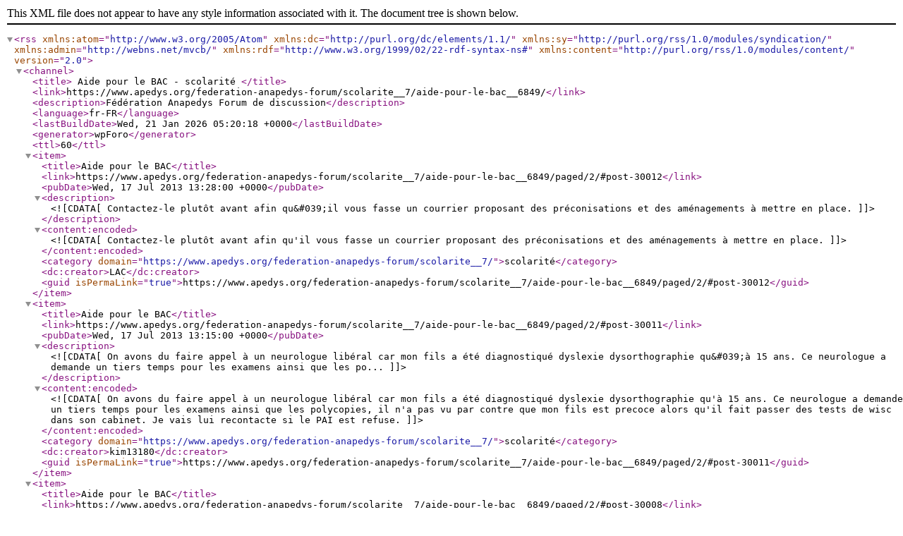

--- FILE ---
content_type: application/xml; charsetUTF-8
request_url: https://www.apedys.org/federation-anapedys-forum/scolarite__7/aide-pour-le-bac__6849/?type=rss2&forum=15&topic=3200
body_size: 16314
content:
<?xml version="1.0" encoding="UTF-8"?>        <rss version="2.0"
             xmlns:atom="http://www.w3.org/2005/Atom"
             xmlns:dc="http://purl.org/dc/elements/1.1/"
             xmlns:sy="http://purl.org/rss/1.0/modules/syndication/"
             xmlns:admin="http://webns.net/mvcb/"
             xmlns:rdf="http://www.w3.org/1999/02/22-rdf-syntax-ns#"
             xmlns:content="http://purl.org/rss/1.0/modules/content/">
        <channel>
            <title>
									Aide pour le BAC - scolarité				            </title>
            <link>https://www.apedys.org/federation-anapedys-forum/scolarite__7/aide-pour-le-bac__6849/</link>
            <description>Fédération Anapedys Forum de discussion</description>
            <language>fr-FR</language>
            <lastBuildDate>Wed, 21 Jan 2026 05:20:18 +0000</lastBuildDate>
            <generator>wpForo</generator>
            <ttl>60</ttl>
							                    <item>
                        <title>Aide pour le BAC</title>
                        <link>https://www.apedys.org/federation-anapedys-forum/scolarite__7/aide-pour-le-bac__6849/paged/2/#post-30012</link>
                        <pubDate>Wed, 17 Jul 2013 13:28:00 +0000</pubDate>
                        <description><![CDATA[Contactez-le plutôt avant afin qu&#039;il vous fasse un courrier proposant des préconisations et des aménagements à mettre en place.]]></description>
                        <content:encoded><![CDATA[Contactez-le plutôt avant afin qu'il vous fasse un courrier proposant des préconisations et des aménagements à mettre en place.]]></content:encoded>
						                            <category domain="https://www.apedys.org/federation-anapedys-forum/scolarite__7/">scolarité</category>                        <dc:creator>LAC</dc:creator>
                        <guid isPermaLink="true">https://www.apedys.org/federation-anapedys-forum/scolarite__7/aide-pour-le-bac__6849/paged/2/#post-30012</guid>
                    </item>
				                    <item>
                        <title>Aide pour le BAC</title>
                        <link>https://www.apedys.org/federation-anapedys-forum/scolarite__7/aide-pour-le-bac__6849/paged/2/#post-30011</link>
                        <pubDate>Wed, 17 Jul 2013 13:15:00 +0000</pubDate>
                        <description><![CDATA[On avons du faire appel à un neurologue libéral car mon fils a été diagnostiqué dyslexie dysorthographie qu&#039;à 15 ans. Ce neurologue a demande un tiers temps pour les examens ainsi que les po...]]></description>
                        <content:encoded><![CDATA[On avons du faire appel à un neurologue libéral car mon fils a été diagnostiqué dyslexie dysorthographie qu'à 15 ans. Ce neurologue a demande un tiers temps pour les examens ainsi que les polycopies, il n'a pas vu par contre que mon fils est precoce alors qu'il fait passer des tests de wisc dans son cabinet. Je vais lui recontacte si le PAI est refuse.]]></content:encoded>
						                            <category domain="https://www.apedys.org/federation-anapedys-forum/scolarite__7/">scolarité</category>                        <dc:creator>kim13180</dc:creator>
                        <guid isPermaLink="true">https://www.apedys.org/federation-anapedys-forum/scolarite__7/aide-pour-le-bac__6849/paged/2/#post-30011</guid>
                    </item>
				                    <item>
                        <title>Aide pour le BAC</title>
                        <link>https://www.apedys.org/federation-anapedys-forum/scolarite__7/aide-pour-le-bac__6849/paged/2/#post-30008</link>
                        <pubDate>Tue, 16 Jul 2013 10:48:00 +0000</pubDate>
                        <description><![CDATA[Le problème pour la MDPH, c&#039;est que vous n&#039;aviez pas de diagnostique posé par un médecin formé aux troubles dys ou d&#039;un neuro, sinon vous auriez obtenu gain de cause et l&#039;équipe éducative n&#039;...]]></description>
                        <content:encoded><![CDATA[Le problème pour la MDPH, c'est que vous n'aviez pas de diagnostique posé par un médecin formé aux troubles dys ou d'un neuro, sinon vous auriez obtenu gain de cause et l'équipe éducative n'aurait pas eu son mot à dire. Les profs ne sont pas des psy aux dernières nouvelles.<br /><br />Sans diagnostique officiel et les préconisations d'aménagements qui vont avec, même le médecin scolaire pourra refuser de mettre en place un PAI.<br /><br />GENE<br /><br /><p class="lignb">Message édité par : gene / 16-07-2013 10:50</p>]]></content:encoded>
						                            <category domain="https://www.apedys.org/federation-anapedys-forum/scolarite__7/">scolarité</category>                        <dc:creator>gene</dc:creator>
                        <guid isPermaLink="true">https://www.apedys.org/federation-anapedys-forum/scolarite__7/aide-pour-le-bac__6849/paged/2/#post-30008</guid>
                    </item>
				                    <item>
                        <title>Aide pour le BAC</title>
                        <link>https://www.apedys.org/federation-anapedys-forum/scolarite__7/aide-pour-le-bac__6849/paged/2/#post-30007</link>
                        <pubDate>Tue, 16 Jul 2013 08:33:00 +0000</pubDate>
                        <description><![CDATA[L’ergothérapeute, l&#039;orthophoniste et la phoniatre  parce que mon fils a une écriture très illisible. L&#039;équipe éducative qui était d&#039;accord pour l&#039;usage du PC est revenue sur sa décision à la...]]></description>
                        <content:encoded><![CDATA[L’ergothérapeute, l'orthophoniste et la phoniatre  parce que mon fils a une écriture très illisible. L'équipe éducative qui était d'accord pour l'usage du PC est revenue sur sa décision à la réunion. Pour eux, mon fils a plutôt  un problème avec lui même qu'avec ses études : il faut seulement qu'il fasse un effort de s'appliquer. Nous étions ressortis de cette réunion très secoués car nous n'étions pas attendus à ce revirement. J'avais insisté pour l'usage du PC car mon fils a énormément de douleur au doigts et poignet à chaque fois qu'il écrit et ça a bien été signalé lors des tests mais apparemment la mdph ne tient pas compte des douleurs. Il faut croire que ce n'est pas un soucis que d'avoir mal. <br />Je verrai à la rentrée prochaine pour le PAI, j'espère en tout cas que la direction du lycée ne maintiendra pas ce qu'elle nous avait dit: si pas de PPS, pas de PAI.]]></content:encoded>
						                            <category domain="https://www.apedys.org/federation-anapedys-forum/scolarite__7/">scolarité</category>                        <dc:creator>kim13180</dc:creator>
                        <guid isPermaLink="true">https://www.apedys.org/federation-anapedys-forum/scolarite__7/aide-pour-le-bac__6849/paged/2/#post-30007</guid>
                    </item>
				                    <item>
                        <title>Aide pour le BAC</title>
                        <link>https://www.apedys.org/federation-anapedys-forum/scolarite__7/aide-pour-le-bac__6849/paged/2/#post-30005</link>
                        <pubDate>Mon, 15 Jul 2013 18:09:00 +0000</pubDate>
                        <description><![CDATA[Qui a prescrit l&#039;usage de l&#039;ordi?  L&#039;ortho, le médecin qui a posé le diagnostique ou l&#039;équipe éducative?Généralement la MDPH ne va pas à l&#039;encontre de l&#039;avis du médecin, votre dossier n&#039;ét...]]></description>
                        <content:encoded><![CDATA[Qui a prescrit l'usage de l'ordi?  L'ortho, le médecin qui a posé le diagnostique ou l'équipe éducative?<br /><br />Généralement la MDPH ne va pas à l'encontre de l'avis du médecin, votre dossier n'était peut être pas assez complet.<br /><br />Votre fils peut utiliser l'ordi en classe mais pas pour les examens si les profs sont d'accord.<br /><br />Vous pouvez joindre le service de la médecine scolaire de votre département pour obtenir qu'un médecin intervienne pour votre enfant, même s'il n'y en a pas dans l'établissement.<br /><br />GENE]]></content:encoded>
						                            <category domain="https://www.apedys.org/federation-anapedys-forum/scolarite__7/">scolarité</category>                        <dc:creator>gene</dc:creator>
                        <guid isPermaLink="true">https://www.apedys.org/federation-anapedys-forum/scolarite__7/aide-pour-le-bac__6849/paged/2/#post-30005</guid>
                    </item>
				                    <item>
                        <title>Aide pour le BAC</title>
                        <link>https://www.apedys.org/federation-anapedys-forum/scolarite__7/aide-pour-le-bac__6849/#post-30004</link>
                        <pubDate>Mon, 15 Jul 2013 17:03:00 +0000</pubDate>
                        <description><![CDATA[Dans ce lycee, il n&#039;y a pas d&#039;infirmières ni de médecin scolaire.Nous avons le retour de la MDPH : ordinateur refuse  car la situation ne justifie pas l&#039;usage d&#039;un PC. Que faire maintenant?...]]></description>
                        <content:encoded><![CDATA[Dans ce lycee, il n'y a pas d'infirmières ni de médecin scolaire.<br />Nous avons le retour de la MDPH : ordinateur refuse  car la situation ne justifie pas l'usage d'un PC. Que faire maintenant? Mon fils serait puni parce que sa précocité compense sa dyslexie. Je ne sais pas si cela sert à quelque chose de faire appel. Que me conseillez vous?]]></content:encoded>
						                            <category domain="https://www.apedys.org/federation-anapedys-forum/scolarite__7/">scolarité</category>                        <dc:creator>kim13180</dc:creator>
                        <guid isPermaLink="true">https://www.apedys.org/federation-anapedys-forum/scolarite__7/aide-pour-le-bac__6849/#post-30004</guid>
                    </item>
				                    <item>
                        <title>Aide pour le BAC</title>
                        <link>https://www.apedys.org/federation-anapedys-forum/scolarite__7/aide-pour-le-bac__6849/#post-29886</link>
                        <pubDate>Wed, 26 Jun 2013 11:17:00 +0000</pubDate>
                        <description><![CDATA[Citation : kim13180 Mais ils ne veulent pas lui accorde le PAI si le PPS est refuse. Chaque établissement fait comme il veut surtout dans le privé car il n&#039;y a pas de médecin scolaire.Mon...]]></description>
                        <content:encoded><![CDATA[<div class="quote">Citation : <b>kim13180</b> <br />Mais ils ne veulent pas lui accorde le PAI si le PPS est refuse. Chaque établissement fait comme il veut surtout dans le privé car il n'y a pas de médecin scolaire.<br /></div><br />Mon fils était en privé, il y avait infirmière et médecin scolaire et c'est a lui que j'avais fais la demande d'aménagements (relayé par l'infirmière).]]></content:encoded>
						                            <category domain="https://www.apedys.org/federation-anapedys-forum/scolarite__7/">scolarité</category>                        <dc:creator>loungta</dc:creator>
                        <guid isPermaLink="true">https://www.apedys.org/federation-anapedys-forum/scolarite__7/aide-pour-le-bac__6849/#post-29886</guid>
                    </item>
				                    <item>
                        <title>Aide pour le BAC</title>
                        <link>https://www.apedys.org/federation-anapedys-forum/scolarite__7/aide-pour-le-bac__6849/#post-29874</link>
                        <pubDate>Fri, 21 Jun 2013 21:55:00 +0000</pubDate>
                        <description><![CDATA[Si votre enfant est dans un établissement privé conventionné vous dépendez du même médecin scolaire que les établissements publics.Je contacté, sans problème, les médecins scolaire des 2 m...]]></description>
                        <content:encoded><![CDATA[Si votre enfant est dans un établissement privé conventionné vous dépendez du même médecin scolaire que les établissements publics.<br /><br />Je contacté, sans problème, les médecins scolaire des 2 miens. Il faut prendre contact avec le centre médico-scolaire le plus proche de chez vous (voir annuaire ou site de votre préfecture).]]></content:encoded>
						                            <category domain="https://www.apedys.org/federation-anapedys-forum/scolarite__7/">scolarité</category>                        <dc:creator>sylvie27</dc:creator>
                        <guid isPermaLink="true">https://www.apedys.org/federation-anapedys-forum/scolarite__7/aide-pour-le-bac__6849/#post-29874</guid>
                    </item>
				                    <item>
                        <title>Aide pour le BAC</title>
                        <link>https://www.apedys.org/federation-anapedys-forum/scolarite__7/aide-pour-le-bac__6849/#post-29872</link>
                        <pubDate>Fri, 21 Jun 2013 21:08:00 +0000</pubDate>
                        <description><![CDATA[Mon fils a obtenu son passage en 1S SI pour la rentrée prochaine avec des notes suivante: 6en français, 7 en histoire, 11 en anglais, 12 en espagnol , 12 en maths et 11 en physique. Le conse...]]></description>
                        <content:encoded><![CDATA[Mon fils a obtenu son passage en 1S SI pour la rentrée prochaine avec des notes suivante: 6en français, 7 en histoire, 11 en anglais, 12 en espagnol , 12 en maths et 11 en physique. Le conseil des classes pensent qu'avec un coefficient 7 et 9 en maths et physique, il aura son bac. Mais ils ne veulent pas lui accorde le PAI si le PPS est refuse. Chaque établissement fait comme il veut surtout dans le privé car il n'y a pas de médecin scolaire.<br />Pour mémoire, mon fils est dyslexie dysorthographie, dysgraphie et precoce. Nous attendons toujours la décision de la MDPH pour le PC et les logiciels.<br />]]></content:encoded>
						                            <category domain="https://www.apedys.org/federation-anapedys-forum/scolarite__7/">scolarité</category>                        <dc:creator>kim13180</dc:creator>
                        <guid isPermaLink="true">https://www.apedys.org/federation-anapedys-forum/scolarite__7/aide-pour-le-bac__6849/#post-29872</guid>
                    </item>
				                    <item>
                        <title>Aide pour le BAC</title>
                        <link>https://www.apedys.org/federation-anapedys-forum/scolarite__7/aide-pour-le-bac__6849/#post-29831</link>
                        <pubDate>Mon, 17 Jun 2013 12:34:00 +0000</pubDate>
                        <description><![CDATA[Bonjour,Mon fils qui est en STG option GSI a été dispensé de LV2 en premiére et de plus il a pu faire uniquement l&#039;oral au bac et être dipsensé de l&#039;anglais.Attention avant de faire un ch...]]></description>
                        <content:encoded><![CDATA[Bonjour,<br /><br />Mon fils qui est en STG option GSI a été dispensé de LV2 en premiére et de plus il a pu faire uniquement l'oral au bac et être dipsensé de l'anglais.<br />Attention avant de faire un choix il faut bien étudier si la LV2 est nécessaire dans le cursus post bac qu'il veut suivre. <br /><br />LV2^pas de cours donc des heures libérées et LV1 il a suivi les cours et fait les évaluations orales et écrites mais en sachant que seul l'oral serait à passer au bac.<br /><br />Ce n'est pas vieux puisqu'il passe son bac cette année.<br /><br />Préciser bien que la dispense de LV2 est possible.<br /><br />Bon courage]]></content:encoded>
						                            <category domain="https://www.apedys.org/federation-anapedys-forum/scolarite__7/">scolarité</category>                        <dc:creator>thom1705</dc:creator>
                        <guid isPermaLink="true">https://www.apedys.org/federation-anapedys-forum/scolarite__7/aide-pour-le-bac__6849/#post-29831</guid>
                    </item>
							        </channel>
        </rss>
		